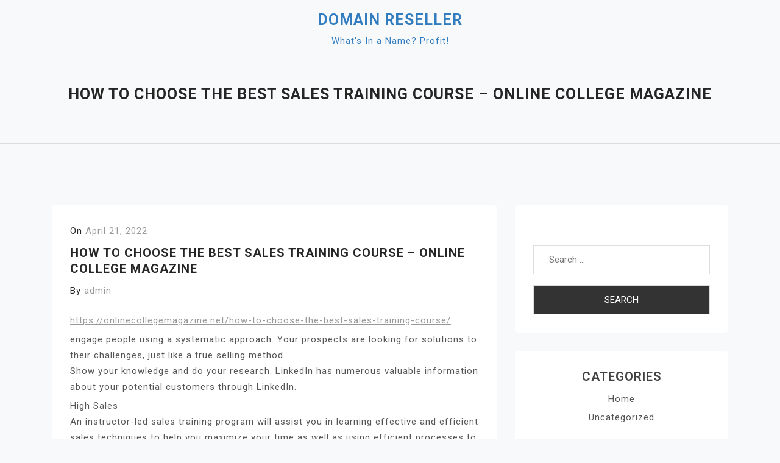

--- FILE ---
content_type: text/html; charset=UTF-8
request_url: https://idomainreseller.com/2022/04/21/how-to-choose-the-best-sales-training-course-online-college-magazine/
body_size: 9849
content:
<!doctype html>
<html lang="en-US">
<head>
	<meta charset="UTF-8">
	<meta name="viewport" content="width=device-width, initial-scale=1">
	<link rel="profile" href="https://gmpg.org/xfn/11">

	<meta name='robots' content='index, follow, max-image-preview:large, max-snippet:-1, max-video-preview:-1' />

	<!-- This site is optimized with the Yoast SEO plugin v26.8-RC7 - https://yoast.com/product/yoast-seo-wordpress/ -->
	<title>How to Choose the Best Sales Training Course - Online College Magazine - Domain Reseller</title>
	<link rel="canonical" href="https://idomainreseller.com/2022/04/21/how-to-choose-the-best-sales-training-course-online-college-magazine/" />
	<meta property="og:locale" content="en_US" />
	<meta property="og:type" content="article" />
	<meta property="og:title" content="How to Choose the Best Sales Training Course - Online College Magazine - Domain Reseller" />
	<meta property="og:description" content="https://onlinecollegemagazine.net/how-to-choose-the-best-sales-training-course/ engage people using a systematic approach. Your prospects are looking for solutions to their challenges, just like a true selling method. Show your knowledge and do your research. LinkedIn has numerous valuable information about your potential customers through LinkedIn. High Sales An instructor-led sales training program will assist you in learning effective and efficient [&hellip;]" />
	<meta property="og:url" content="https://idomainreseller.com/2022/04/21/how-to-choose-the-best-sales-training-course-online-college-magazine/" />
	<meta property="og:site_name" content="Domain Reseller" />
	<meta property="article:published_time" content="2022-04-21T04:17:01+00:00" />
	<meta name="author" content="admin" />
	<meta name="twitter:card" content="summary_large_image" />
	<meta name="twitter:label1" content="Written by" />
	<meta name="twitter:data1" content="admin" />
	<meta name="twitter:label2" content="Est. reading time" />
	<meta name="twitter:data2" content="1 minute" />
	<script type="application/ld+json" class="yoast-schema-graph">{"@context":"https://schema.org","@graph":[{"@type":"Article","@id":"https://idomainreseller.com/2022/04/21/how-to-choose-the-best-sales-training-course-online-college-magazine/#article","isPartOf":{"@id":"https://idomainreseller.com/2022/04/21/how-to-choose-the-best-sales-training-course-online-college-magazine/"},"author":{"name":"admin","@id":"https://idomainreseller.com/#/schema/person/b4e5cf24b1c14148adfabe2fd29d16b3"},"headline":"How to Choose the Best Sales Training Course &#8211; Online College Magazine","datePublished":"2022-04-21T04:17:01+00:00","mainEntityOfPage":{"@id":"https://idomainreseller.com/2022/04/21/how-to-choose-the-best-sales-training-course-online-college-magazine/"},"wordCount":188,"commentCount":0,"articleSection":["Home"],"inLanguage":"en-US","potentialAction":[{"@type":"CommentAction","name":"Comment","target":["https://idomainreseller.com/2022/04/21/how-to-choose-the-best-sales-training-course-online-college-magazine/#respond"]}]},{"@type":"WebPage","@id":"https://idomainreseller.com/2022/04/21/how-to-choose-the-best-sales-training-course-online-college-magazine/","url":"https://idomainreseller.com/2022/04/21/how-to-choose-the-best-sales-training-course-online-college-magazine/","name":"How to Choose the Best Sales Training Course - Online College Magazine - Domain Reseller","isPartOf":{"@id":"https://idomainreseller.com/#website"},"datePublished":"2022-04-21T04:17:01+00:00","author":{"@id":"https://idomainreseller.com/#/schema/person/b4e5cf24b1c14148adfabe2fd29d16b3"},"breadcrumb":{"@id":"https://idomainreseller.com/2022/04/21/how-to-choose-the-best-sales-training-course-online-college-magazine/#breadcrumb"},"inLanguage":"en-US","potentialAction":[{"@type":"ReadAction","target":["https://idomainreseller.com/2022/04/21/how-to-choose-the-best-sales-training-course-online-college-magazine/"]}]},{"@type":"BreadcrumbList","@id":"https://idomainreseller.com/2022/04/21/how-to-choose-the-best-sales-training-course-online-college-magazine/#breadcrumb","itemListElement":[{"@type":"ListItem","position":1,"name":"Home","item":"https://idomainreseller.com/"},{"@type":"ListItem","position":2,"name":"How to Choose the Best Sales Training Course &#8211; Online College Magazine"}]},{"@type":"WebSite","@id":"https://idomainreseller.com/#website","url":"https://idomainreseller.com/","name":"Domain Reseller","description":"What&#039;s In a Name? Profit!","potentialAction":[{"@type":"SearchAction","target":{"@type":"EntryPoint","urlTemplate":"https://idomainreseller.com/?s={search_term_string}"},"query-input":{"@type":"PropertyValueSpecification","valueRequired":true,"valueName":"search_term_string"}}],"inLanguage":"en-US"},{"@type":"Person","@id":"https://idomainreseller.com/#/schema/person/b4e5cf24b1c14148adfabe2fd29d16b3","name":"admin","image":{"@type":"ImageObject","inLanguage":"en-US","@id":"https://idomainreseller.com/#/schema/person/image/","url":"https://secure.gravatar.com/avatar/113ee0676381dae4354305e9821d9a9538d12e242be37ecd086c436f1656e5e6?s=96&d=mm&r=g","contentUrl":"https://secure.gravatar.com/avatar/113ee0676381dae4354305e9821d9a9538d12e242be37ecd086c436f1656e5e6?s=96&d=mm&r=g","caption":"admin"},"sameAs":["https://idomainreseller.com"],"url":"https://idomainreseller.com/author/admin/"}]}</script>
	<!-- / Yoast SEO plugin. -->


<link rel='dns-prefetch' href='//fonts.googleapis.com' />
<link rel="alternate" type="application/rss+xml" title="Domain Reseller &raquo; Feed" href="https://idomainreseller.com/feed/" />
<link rel="alternate" type="application/rss+xml" title="Domain Reseller &raquo; Comments Feed" href="https://idomainreseller.com/comments/feed/" />
<link rel="alternate" type="application/rss+xml" title="Domain Reseller &raquo; How to Choose the Best Sales Training Course &#8211; Online College Magazine Comments Feed" href="https://idomainreseller.com/2022/04/21/how-to-choose-the-best-sales-training-course-online-college-magazine/feed/" />
<link rel="alternate" title="oEmbed (JSON)" type="application/json+oembed" href="https://idomainreseller.com/wp-json/oembed/1.0/embed?url=https%3A%2F%2Fidomainreseller.com%2F2022%2F04%2F21%2Fhow-to-choose-the-best-sales-training-course-online-college-magazine%2F" />
<link rel="alternate" title="oEmbed (XML)" type="text/xml+oembed" href="https://idomainreseller.com/wp-json/oembed/1.0/embed?url=https%3A%2F%2Fidomainreseller.com%2F2022%2F04%2F21%2Fhow-to-choose-the-best-sales-training-course-online-college-magazine%2F&#038;format=xml" />
<style id='wp-img-auto-sizes-contain-inline-css'>
img:is([sizes=auto i],[sizes^="auto," i]){contain-intrinsic-size:3000px 1500px}
/*# sourceURL=wp-img-auto-sizes-contain-inline-css */
</style>
<style id='wp-emoji-styles-inline-css'>

	img.wp-smiley, img.emoji {
		display: inline !important;
		border: none !important;
		box-shadow: none !important;
		height: 1em !important;
		width: 1em !important;
		margin: 0 0.07em !important;
		vertical-align: -0.1em !important;
		background: none !important;
		padding: 0 !important;
	}
/*# sourceURL=wp-emoji-styles-inline-css */
</style>
<style id='wp-block-library-inline-css'>
:root{--wp-block-synced-color:#7a00df;--wp-block-synced-color--rgb:122,0,223;--wp-bound-block-color:var(--wp-block-synced-color);--wp-editor-canvas-background:#ddd;--wp-admin-theme-color:#007cba;--wp-admin-theme-color--rgb:0,124,186;--wp-admin-theme-color-darker-10:#006ba1;--wp-admin-theme-color-darker-10--rgb:0,107,160.5;--wp-admin-theme-color-darker-20:#005a87;--wp-admin-theme-color-darker-20--rgb:0,90,135;--wp-admin-border-width-focus:2px}@media (min-resolution:192dpi){:root{--wp-admin-border-width-focus:1.5px}}.wp-element-button{cursor:pointer}:root .has-very-light-gray-background-color{background-color:#eee}:root .has-very-dark-gray-background-color{background-color:#313131}:root .has-very-light-gray-color{color:#eee}:root .has-very-dark-gray-color{color:#313131}:root .has-vivid-green-cyan-to-vivid-cyan-blue-gradient-background{background:linear-gradient(135deg,#00d084,#0693e3)}:root .has-purple-crush-gradient-background{background:linear-gradient(135deg,#34e2e4,#4721fb 50%,#ab1dfe)}:root .has-hazy-dawn-gradient-background{background:linear-gradient(135deg,#faaca8,#dad0ec)}:root .has-subdued-olive-gradient-background{background:linear-gradient(135deg,#fafae1,#67a671)}:root .has-atomic-cream-gradient-background{background:linear-gradient(135deg,#fdd79a,#004a59)}:root .has-nightshade-gradient-background{background:linear-gradient(135deg,#330968,#31cdcf)}:root .has-midnight-gradient-background{background:linear-gradient(135deg,#020381,#2874fc)}:root{--wp--preset--font-size--normal:16px;--wp--preset--font-size--huge:42px}.has-regular-font-size{font-size:1em}.has-larger-font-size{font-size:2.625em}.has-normal-font-size{font-size:var(--wp--preset--font-size--normal)}.has-huge-font-size{font-size:var(--wp--preset--font-size--huge)}.has-text-align-center{text-align:center}.has-text-align-left{text-align:left}.has-text-align-right{text-align:right}.has-fit-text{white-space:nowrap!important}#end-resizable-editor-section{display:none}.aligncenter{clear:both}.items-justified-left{justify-content:flex-start}.items-justified-center{justify-content:center}.items-justified-right{justify-content:flex-end}.items-justified-space-between{justify-content:space-between}.screen-reader-text{border:0;clip-path:inset(50%);height:1px;margin:-1px;overflow:hidden;padding:0;position:absolute;width:1px;word-wrap:normal!important}.screen-reader-text:focus{background-color:#ddd;clip-path:none;color:#444;display:block;font-size:1em;height:auto;left:5px;line-height:normal;padding:15px 23px 14px;text-decoration:none;top:5px;width:auto;z-index:100000}html :where(.has-border-color){border-style:solid}html :where([style*=border-top-color]){border-top-style:solid}html :where([style*=border-right-color]){border-right-style:solid}html :where([style*=border-bottom-color]){border-bottom-style:solid}html :where([style*=border-left-color]){border-left-style:solid}html :where([style*=border-width]){border-style:solid}html :where([style*=border-top-width]){border-top-style:solid}html :where([style*=border-right-width]){border-right-style:solid}html :where([style*=border-bottom-width]){border-bottom-style:solid}html :where([style*=border-left-width]){border-left-style:solid}html :where(img[class*=wp-image-]){height:auto;max-width:100%}:where(figure){margin:0 0 1em}html :where(.is-position-sticky){--wp-admin--admin-bar--position-offset:var(--wp-admin--admin-bar--height,0px)}@media screen and (max-width:600px){html :where(.is-position-sticky){--wp-admin--admin-bar--position-offset:0px}}

/*# sourceURL=wp-block-library-inline-css */
</style><style id='global-styles-inline-css'>
:root{--wp--preset--aspect-ratio--square: 1;--wp--preset--aspect-ratio--4-3: 4/3;--wp--preset--aspect-ratio--3-4: 3/4;--wp--preset--aspect-ratio--3-2: 3/2;--wp--preset--aspect-ratio--2-3: 2/3;--wp--preset--aspect-ratio--16-9: 16/9;--wp--preset--aspect-ratio--9-16: 9/16;--wp--preset--color--black: #000000;--wp--preset--color--cyan-bluish-gray: #abb8c3;--wp--preset--color--white: #ffffff;--wp--preset--color--pale-pink: #f78da7;--wp--preset--color--vivid-red: #cf2e2e;--wp--preset--color--luminous-vivid-orange: #ff6900;--wp--preset--color--luminous-vivid-amber: #fcb900;--wp--preset--color--light-green-cyan: #7bdcb5;--wp--preset--color--vivid-green-cyan: #00d084;--wp--preset--color--pale-cyan-blue: #8ed1fc;--wp--preset--color--vivid-cyan-blue: #0693e3;--wp--preset--color--vivid-purple: #9b51e0;--wp--preset--gradient--vivid-cyan-blue-to-vivid-purple: linear-gradient(135deg,rgb(6,147,227) 0%,rgb(155,81,224) 100%);--wp--preset--gradient--light-green-cyan-to-vivid-green-cyan: linear-gradient(135deg,rgb(122,220,180) 0%,rgb(0,208,130) 100%);--wp--preset--gradient--luminous-vivid-amber-to-luminous-vivid-orange: linear-gradient(135deg,rgb(252,185,0) 0%,rgb(255,105,0) 100%);--wp--preset--gradient--luminous-vivid-orange-to-vivid-red: linear-gradient(135deg,rgb(255,105,0) 0%,rgb(207,46,46) 100%);--wp--preset--gradient--very-light-gray-to-cyan-bluish-gray: linear-gradient(135deg,rgb(238,238,238) 0%,rgb(169,184,195) 100%);--wp--preset--gradient--cool-to-warm-spectrum: linear-gradient(135deg,rgb(74,234,220) 0%,rgb(151,120,209) 20%,rgb(207,42,186) 40%,rgb(238,44,130) 60%,rgb(251,105,98) 80%,rgb(254,248,76) 100%);--wp--preset--gradient--blush-light-purple: linear-gradient(135deg,rgb(255,206,236) 0%,rgb(152,150,240) 100%);--wp--preset--gradient--blush-bordeaux: linear-gradient(135deg,rgb(254,205,165) 0%,rgb(254,45,45) 50%,rgb(107,0,62) 100%);--wp--preset--gradient--luminous-dusk: linear-gradient(135deg,rgb(255,203,112) 0%,rgb(199,81,192) 50%,rgb(65,88,208) 100%);--wp--preset--gradient--pale-ocean: linear-gradient(135deg,rgb(255,245,203) 0%,rgb(182,227,212) 50%,rgb(51,167,181) 100%);--wp--preset--gradient--electric-grass: linear-gradient(135deg,rgb(202,248,128) 0%,rgb(113,206,126) 100%);--wp--preset--gradient--midnight: linear-gradient(135deg,rgb(2,3,129) 0%,rgb(40,116,252) 100%);--wp--preset--font-size--small: 13px;--wp--preset--font-size--medium: 20px;--wp--preset--font-size--large: 36px;--wp--preset--font-size--x-large: 42px;--wp--preset--spacing--20: 0.44rem;--wp--preset--spacing--30: 0.67rem;--wp--preset--spacing--40: 1rem;--wp--preset--spacing--50: 1.5rem;--wp--preset--spacing--60: 2.25rem;--wp--preset--spacing--70: 3.38rem;--wp--preset--spacing--80: 5.06rem;--wp--preset--shadow--natural: 6px 6px 9px rgba(0, 0, 0, 0.2);--wp--preset--shadow--deep: 12px 12px 50px rgba(0, 0, 0, 0.4);--wp--preset--shadow--sharp: 6px 6px 0px rgba(0, 0, 0, 0.2);--wp--preset--shadow--outlined: 6px 6px 0px -3px rgb(255, 255, 255), 6px 6px rgb(0, 0, 0);--wp--preset--shadow--crisp: 6px 6px 0px rgb(0, 0, 0);}:where(.is-layout-flex){gap: 0.5em;}:where(.is-layout-grid){gap: 0.5em;}body .is-layout-flex{display: flex;}.is-layout-flex{flex-wrap: wrap;align-items: center;}.is-layout-flex > :is(*, div){margin: 0;}body .is-layout-grid{display: grid;}.is-layout-grid > :is(*, div){margin: 0;}:where(.wp-block-columns.is-layout-flex){gap: 2em;}:where(.wp-block-columns.is-layout-grid){gap: 2em;}:where(.wp-block-post-template.is-layout-flex){gap: 1.25em;}:where(.wp-block-post-template.is-layout-grid){gap: 1.25em;}.has-black-color{color: var(--wp--preset--color--black) !important;}.has-cyan-bluish-gray-color{color: var(--wp--preset--color--cyan-bluish-gray) !important;}.has-white-color{color: var(--wp--preset--color--white) !important;}.has-pale-pink-color{color: var(--wp--preset--color--pale-pink) !important;}.has-vivid-red-color{color: var(--wp--preset--color--vivid-red) !important;}.has-luminous-vivid-orange-color{color: var(--wp--preset--color--luminous-vivid-orange) !important;}.has-luminous-vivid-amber-color{color: var(--wp--preset--color--luminous-vivid-amber) !important;}.has-light-green-cyan-color{color: var(--wp--preset--color--light-green-cyan) !important;}.has-vivid-green-cyan-color{color: var(--wp--preset--color--vivid-green-cyan) !important;}.has-pale-cyan-blue-color{color: var(--wp--preset--color--pale-cyan-blue) !important;}.has-vivid-cyan-blue-color{color: var(--wp--preset--color--vivid-cyan-blue) !important;}.has-vivid-purple-color{color: var(--wp--preset--color--vivid-purple) !important;}.has-black-background-color{background-color: var(--wp--preset--color--black) !important;}.has-cyan-bluish-gray-background-color{background-color: var(--wp--preset--color--cyan-bluish-gray) !important;}.has-white-background-color{background-color: var(--wp--preset--color--white) !important;}.has-pale-pink-background-color{background-color: var(--wp--preset--color--pale-pink) !important;}.has-vivid-red-background-color{background-color: var(--wp--preset--color--vivid-red) !important;}.has-luminous-vivid-orange-background-color{background-color: var(--wp--preset--color--luminous-vivid-orange) !important;}.has-luminous-vivid-amber-background-color{background-color: var(--wp--preset--color--luminous-vivid-amber) !important;}.has-light-green-cyan-background-color{background-color: var(--wp--preset--color--light-green-cyan) !important;}.has-vivid-green-cyan-background-color{background-color: var(--wp--preset--color--vivid-green-cyan) !important;}.has-pale-cyan-blue-background-color{background-color: var(--wp--preset--color--pale-cyan-blue) !important;}.has-vivid-cyan-blue-background-color{background-color: var(--wp--preset--color--vivid-cyan-blue) !important;}.has-vivid-purple-background-color{background-color: var(--wp--preset--color--vivid-purple) !important;}.has-black-border-color{border-color: var(--wp--preset--color--black) !important;}.has-cyan-bluish-gray-border-color{border-color: var(--wp--preset--color--cyan-bluish-gray) !important;}.has-white-border-color{border-color: var(--wp--preset--color--white) !important;}.has-pale-pink-border-color{border-color: var(--wp--preset--color--pale-pink) !important;}.has-vivid-red-border-color{border-color: var(--wp--preset--color--vivid-red) !important;}.has-luminous-vivid-orange-border-color{border-color: var(--wp--preset--color--luminous-vivid-orange) !important;}.has-luminous-vivid-amber-border-color{border-color: var(--wp--preset--color--luminous-vivid-amber) !important;}.has-light-green-cyan-border-color{border-color: var(--wp--preset--color--light-green-cyan) !important;}.has-vivid-green-cyan-border-color{border-color: var(--wp--preset--color--vivid-green-cyan) !important;}.has-pale-cyan-blue-border-color{border-color: var(--wp--preset--color--pale-cyan-blue) !important;}.has-vivid-cyan-blue-border-color{border-color: var(--wp--preset--color--vivid-cyan-blue) !important;}.has-vivid-purple-border-color{border-color: var(--wp--preset--color--vivid-purple) !important;}.has-vivid-cyan-blue-to-vivid-purple-gradient-background{background: var(--wp--preset--gradient--vivid-cyan-blue-to-vivid-purple) !important;}.has-light-green-cyan-to-vivid-green-cyan-gradient-background{background: var(--wp--preset--gradient--light-green-cyan-to-vivid-green-cyan) !important;}.has-luminous-vivid-amber-to-luminous-vivid-orange-gradient-background{background: var(--wp--preset--gradient--luminous-vivid-amber-to-luminous-vivid-orange) !important;}.has-luminous-vivid-orange-to-vivid-red-gradient-background{background: var(--wp--preset--gradient--luminous-vivid-orange-to-vivid-red) !important;}.has-very-light-gray-to-cyan-bluish-gray-gradient-background{background: var(--wp--preset--gradient--very-light-gray-to-cyan-bluish-gray) !important;}.has-cool-to-warm-spectrum-gradient-background{background: var(--wp--preset--gradient--cool-to-warm-spectrum) !important;}.has-blush-light-purple-gradient-background{background: var(--wp--preset--gradient--blush-light-purple) !important;}.has-blush-bordeaux-gradient-background{background: var(--wp--preset--gradient--blush-bordeaux) !important;}.has-luminous-dusk-gradient-background{background: var(--wp--preset--gradient--luminous-dusk) !important;}.has-pale-ocean-gradient-background{background: var(--wp--preset--gradient--pale-ocean) !important;}.has-electric-grass-gradient-background{background: var(--wp--preset--gradient--electric-grass) !important;}.has-midnight-gradient-background{background: var(--wp--preset--gradient--midnight) !important;}.has-small-font-size{font-size: var(--wp--preset--font-size--small) !important;}.has-medium-font-size{font-size: var(--wp--preset--font-size--medium) !important;}.has-large-font-size{font-size: var(--wp--preset--font-size--large) !important;}.has-x-large-font-size{font-size: var(--wp--preset--font-size--x-large) !important;}
/*# sourceURL=global-styles-inline-css */
</style>

<style id='classic-theme-styles-inline-css'>
/*! This file is auto-generated */
.wp-block-button__link{color:#fff;background-color:#32373c;border-radius:9999px;box-shadow:none;text-decoration:none;padding:calc(.667em + 2px) calc(1.333em + 2px);font-size:1.125em}.wp-block-file__button{background:#32373c;color:#fff;text-decoration:none}
/*# sourceURL=/wp-includes/css/classic-themes.min.css */
</style>
<link rel='stylesheet' id='doyel-google-fonts-css' href='https://fonts.googleapis.com/css?family=Roboto%3A300%2C300i%2C400%2C400i%2C500%2C700&#038;subset=latin%2Clatin-ext' media='all' />
<link rel='stylesheet' id='bootstrap-css' href='https://idomainreseller.com/wp-content/themes/doyel/assets/css/bootstrap.min.css?ver=4.5.0' media='all' />
<link rel='stylesheet' id='slicknav-css' href='https://idomainreseller.com/wp-content/themes/doyel/assets/css/slicknav.min.css?ver=1.0.3' media='all' />
<link rel='stylesheet' id='doyel-default-block-css' href='https://idomainreseller.com/wp-content/themes/doyel/assets/css/default-block.css?ver=1.1.9' media='all' />
<link rel='stylesheet' id='doyel-style-css' href='https://idomainreseller.com/wp-content/themes/doyel/assets/css/doyel-style.css?ver=1.0.0' media='all' />
<link rel='stylesheet' id='doyel-custom-css' href='https://idomainreseller.com/wp-content/themes/doyel/assets/css/custom-style.css?ver=6.9' media='all' />
<style id='doyel-custom-inline-css'>

        .site-title a,
        .site-description,
        .site-title a:hover {
            color: #317dbf ;
        }
    
/*# sourceURL=doyel-custom-inline-css */
</style>
<script src="https://idomainreseller.com/wp-includes/js/jquery/jquery.min.js?ver=3.7.1" id="jquery-core-js"></script>
<script src="https://idomainreseller.com/wp-includes/js/jquery/jquery-migrate.min.js?ver=3.4.1" id="jquery-migrate-js"></script>
<link rel="https://api.w.org/" href="https://idomainreseller.com/wp-json/" /><link rel="alternate" title="JSON" type="application/json" href="https://idomainreseller.com/wp-json/wp/v2/posts/133" /><link rel="EditURI" type="application/rsd+xml" title="RSD" href="https://idomainreseller.com/xmlrpc.php?rsd" />
<meta name="generator" content="WordPress 6.9" />
<link rel='shortlink' href='https://idomainreseller.com/?p=133' />
<link rel="pingback" href="https://idomainreseller.com/xmlrpc.php"><style>.recentcomments a{display:inline !important;padding:0 !important;margin:0 !important;}</style></head>

<body class="wp-singular post-template-default single single-post postid-133 single-format-standard wp-theme-doyel">
<div id="page" class="site">
	<section class="header-top">
		<div class="container">
			<div class="row">
				
			</div>
		</div>
	</section>
		<a class="skip-link screen-reader-text" href="#content">Skip to content</a>
	<header id="masthead" class="header-area  header-margin-top">
				<div class="container">
			<div class="row">
				<div class="col-lg-12">
					<div class="site-branding text-center">
													<p class="site-title"><a href="https://idomainreseller.com/" rel="home">Domain Reseller</a></p>
														<p class="site-description">What&#039;s In a Name? Profit!</p>
											</div><!-- .site-branding -->
				</div>
			</div>
		</div>
	</header><!-- #masthead -->
	<section class="mainmenu-area">
		<div class="container">
			<div class="row">
				<div class="col-lg-12">
					<div class="doyel-responsive-menu"></div>
					<button class="screen-reader-text menu-close">Close Menu</button>
					<div class="mainmenu">
						<div id="primary-menu" class="menu"></div>
					</div>
				</div>
			</div>
		</div>
	</section>
<section class="breadcrumbs-area">
	<div class="container">
		<div class="row">
			<div class="col-lg-12">
				<h2>How to Choose the Best Sales Training Course &#8211; Online College Magazine</h2>
			</div>
		</div>
	</div>
</section>

<section class="single-area " id="content">
	<div class="container">
		<div class="row">
			<div class="col-lg-8">
				
<article id="post-133" class="post-133 post type-post status-publish format-standard hentry category-home">
	
			<div class="entry-meta">
			<span class="posted-on">On <a href="https://idomainreseller.com/2022/04/21/how-to-choose-the-best-sales-training-course-online-college-magazine/" rel="bookmark"><time class="entry-date published updated" datetime="2022-04-21T04:17:01+00:00">April 21, 2022</time></a></span>		</div><!-- .entry-meta -->
	
	<header class="entry-header">
		<h1 class="entry-title">How to Choose the Best Sales Training Course &#8211; Online College Magazine</h1>			<div class="entry-meta">
				<span class="byline"> By <span class="author vcard"><a class="url fn n" href="https://idomainreseller.com/author/admin/">admin</a></span></span>			</div><!-- .entry-meta -->
			</header><!-- .entry-header -->

	

	<div class="entry-content">
		<p><a href='https://onlinecollegemagazine.net/how-to-choose-the-best-sales-training-course/'>https://onlinecollegemagazine.net/how-to-choose-the-best-sales-training-course/</a> </p>
<p> engage people using a systematic approach. Your prospects are looking for solutions to their challenges, just like a true selling method.<br />
Show your knowledge and do your research. LinkedIn has numerous valuable information about your potential customers through LinkedIn.</p>
<p>High Sales<br />
An instructor-led sales training program will assist you in learning effective and efficient sales techniques to help you maximize your time as well as using efficient processes to close more sales.</p>
<p>Utilize the most effective practices<br />
If you want to make sure your sales force is aware of the most efficient practices and objectives, as well as how they can apply them to improve their performance You should consider arranging for an instructor-led course.<br />
in their work.</p>
<p>Retain the employees<br />
Jobs in sales are often filled with tension. If you do not provide adequate support to your staff, it could result in a large increase in sales. The team will be taught the fundamentals of sales and also an environment that is supportive to assist to succeed with sales training.<br />
 qoghotovnt.</p>
	</div><!-- .entry-content -->

			<footer class="entry-footer">
			<span class="cat-links">Category <a href="https://idomainreseller.com/category/home/" rel="category tag">Home</a></span>		</footer><!-- .entry-footer -->
	</article><!-- #post-133 -->

	<nav class="navigation post-navigation" aria-label="Posts">
		<h2 class="screen-reader-text">Post navigation</h2>
		<div class="nav-links"><div class="nav-previous"><a href="https://idomainreseller.com/2022/04/21/did-you-hire-a-bad-lawyer-for-your-case-home-insurance-ratings/" rel="prev">Did You Hire a Bad Lawyer for Your Case? &#8211; Home insurance Ratings</a></div><div class="nav-next"><a href="https://idomainreseller.com/2022/04/21/important-legal-terms-in-family-law-legal-terms-dictionary/" rel="next">Important Legal Terms in Family Law &#8211; Legal Terms Dictionary</a></div></div>
	</nav>
<div id="comments" class="comments-area">

		<div id="respond" class="comment-respond">
		<h3 id="reply-title" class="comment-reply-title">Leave a Reply <small><a rel="nofollow" id="cancel-comment-reply-link" href="/2022/04/21/how-to-choose-the-best-sales-training-course-online-college-magazine/#respond" style="display:none;">Cancel reply</a></small></h3><form action="https://idomainreseller.com/wp-comments-post.php" method="post" id="commentform" class="comment-form"><p class="comment-notes"><span id="email-notes">Your email address will not be published.</span> <span class="required-field-message">Required fields are marked <span class="required">*</span></span></p><p class="comment-form-comment"><label for="comment">Comment <span class="required">*</span></label> <textarea id="comment" name="comment" cols="45" rows="8" maxlength="65525" required></textarea></p><p class="comment-form-author"><label for="author">Name <span class="required">*</span></label> <input id="author" name="author" type="text" value="" size="30" maxlength="245" autocomplete="name" required /></p>
<p class="comment-form-email"><label for="email">Email <span class="required">*</span></label> <input id="email" name="email" type="email" value="" size="30" maxlength="100" aria-describedby="email-notes" autocomplete="email" required /></p>
<p class="comment-form-url"><label for="url">Website</label> <input id="url" name="url" type="url" value="" size="30" maxlength="200" autocomplete="url" /></p>
<p class="comment-form-cookies-consent"><input id="wp-comment-cookies-consent" name="wp-comment-cookies-consent" type="checkbox" value="yes" /> <label for="wp-comment-cookies-consent">Save my name, email, and website in this browser for the next time I comment.</label></p>
<p class="form-submit"><input name="submit" type="submit" id="submit" class="submit" value="Post Comment" /> <input type='hidden' name='comment_post_ID' value='133' id='comment_post_ID' />
<input type='hidden' name='comment_parent' id='comment_parent' value='0' />
</p></form>	</div><!-- #respond -->
	
</div><!-- #comments -->
			</div>
						<div class="col-lg-4">
				
<aside id="secondary" class="widget-area">
	<section id="search-2" class="widget widget_search"><form role="search" method="get" class="search-form" action="https://idomainreseller.com/">
				<label>
					<span class="screen-reader-text">Search for:</span>
					<input type="search" class="search-field" placeholder="Search &hellip;" value="" name="s" />
				</label>
				<input type="submit" class="search-submit" value="Search" />
			</form></section><section id="categories-2" class="widget widget_categories"><h2 class="widget-title">Categories</h2>
			<ul>
					<li class="cat-item cat-item-2"><a href="https://idomainreseller.com/category/home/">Home</a>
</li>
	<li class="cat-item cat-item-1"><a href="https://idomainreseller.com/category/uncategorized/">Uncategorized</a>
</li>
			</ul>

			</section>
		<section id="recent-posts-2" class="widget widget_recent_entries">
		<h2 class="widget-title">Recent Posts</h2>
		<ul>
											<li>
					<a href="https://idomainreseller.com/2026/01/22/what-services-are-offered-by-consumer-protection-attorneys-windy-citizen/">What Services Are Offered By Consumer Protection Attorneys &#8211; Windy Citizen</a>
									</li>
											<li>
					<a href="https://idomainreseller.com/2026/01/22/simple-house-care-projects-to-take-on-this-winter-house-care-essentials/">Simple House Care Projects to Take on This Winter &#8211; House Care Essentials</a>
									</li>
											<li>
					<a href="https://idomainreseller.com/2026/01/22/a-practical-family-planning-guide-for-managing-home-projects-health-needs-and-transportation-opportunity-connection/">A Practical Family Planning Guide for Managing Home Projects, Health Needs, and Transportation &#8211; Opportunity Connection</a>
									</li>
											<li>
					<a href="https://idomainreseller.com/2026/01/21/tennessee-home-builders-tennessee-united-states/">Tennessee Home Builders &#8211;  Tennessee United States</a>
									</li>
											<li>
					<a href="https://idomainreseller.com/2026/01/20/common-reasons-to-take-your-vehicle-to-a-local-auto-shop-auto-mk/">Common Reasons to Take Your Vehicle to a Local Auto Shop &#8211; Auto MK</a>
									</li>
					</ul>

		</section><section id="recent-comments-2" class="widget widget_recent_comments"><h2 class="widget-title">Recent Comments</h2><ul id="recentcomments"><li class="recentcomments"><span class="comment-author-link"><a href="https://wordpress.org/" class="url" rel="ugc external nofollow">A WordPress Commenter</a></span> on <a href="https://idomainreseller.com/2021/02/19/hello-world/#comment-1">Hello world!</a></li></ul></section><section id="archives-2" class="widget widget_archive"><h2 class="widget-title">Archives</h2>
			<ul>
					<li><a href='https://idomainreseller.com/2026/01/'>January 2026</a></li>
	<li><a href='https://idomainreseller.com/2025/12/'>December 2025</a></li>
	<li><a href='https://idomainreseller.com/2025/11/'>November 2025</a></li>
	<li><a href='https://idomainreseller.com/2025/10/'>October 2025</a></li>
	<li><a href='https://idomainreseller.com/2025/09/'>September 2025</a></li>
	<li><a href='https://idomainreseller.com/2025/08/'>August 2025</a></li>
	<li><a href='https://idomainreseller.com/2025/07/'>July 2025</a></li>
	<li><a href='https://idomainreseller.com/2025/06/'>June 2025</a></li>
	<li><a href='https://idomainreseller.com/2025/05/'>May 2025</a></li>
	<li><a href='https://idomainreseller.com/2025/04/'>April 2025</a></li>
	<li><a href='https://idomainreseller.com/2025/03/'>March 2025</a></li>
	<li><a href='https://idomainreseller.com/2025/02/'>February 2025</a></li>
	<li><a href='https://idomainreseller.com/2025/01/'>January 2025</a></li>
	<li><a href='https://idomainreseller.com/2024/12/'>December 2024</a></li>
	<li><a href='https://idomainreseller.com/2024/11/'>November 2024</a></li>
	<li><a href='https://idomainreseller.com/2024/10/'>October 2024</a></li>
	<li><a href='https://idomainreseller.com/2024/09/'>September 2024</a></li>
	<li><a href='https://idomainreseller.com/2024/08/'>August 2024</a></li>
	<li><a href='https://idomainreseller.com/2024/07/'>July 2024</a></li>
	<li><a href='https://idomainreseller.com/2024/06/'>June 2024</a></li>
	<li><a href='https://idomainreseller.com/2024/05/'>May 2024</a></li>
	<li><a href='https://idomainreseller.com/2024/04/'>April 2024</a></li>
	<li><a href='https://idomainreseller.com/2024/03/'>March 2024</a></li>
	<li><a href='https://idomainreseller.com/2024/02/'>February 2024</a></li>
	<li><a href='https://idomainreseller.com/2024/01/'>January 2024</a></li>
	<li><a href='https://idomainreseller.com/2023/12/'>December 2023</a></li>
	<li><a href='https://idomainreseller.com/2023/11/'>November 2023</a></li>
	<li><a href='https://idomainreseller.com/2023/10/'>October 2023</a></li>
	<li><a href='https://idomainreseller.com/2023/09/'>September 2023</a></li>
	<li><a href='https://idomainreseller.com/2023/08/'>August 2023</a></li>
	<li><a href='https://idomainreseller.com/2023/07/'>July 2023</a></li>
	<li><a href='https://idomainreseller.com/2023/06/'>June 2023</a></li>
	<li><a href='https://idomainreseller.com/2023/05/'>May 2023</a></li>
	<li><a href='https://idomainreseller.com/2023/04/'>April 2023</a></li>
	<li><a href='https://idomainreseller.com/2023/03/'>March 2023</a></li>
	<li><a href='https://idomainreseller.com/2023/02/'>February 2023</a></li>
	<li><a href='https://idomainreseller.com/2023/01/'>January 2023</a></li>
	<li><a href='https://idomainreseller.com/2022/12/'>December 2022</a></li>
	<li><a href='https://idomainreseller.com/2022/11/'>November 2022</a></li>
	<li><a href='https://idomainreseller.com/2022/10/'>October 2022</a></li>
	<li><a href='https://idomainreseller.com/2022/09/'>September 2022</a></li>
	<li><a href='https://idomainreseller.com/2022/08/'>August 2022</a></li>
	<li><a href='https://idomainreseller.com/2022/07/'>July 2022</a></li>
	<li><a href='https://idomainreseller.com/2022/06/'>June 2022</a></li>
	<li><a href='https://idomainreseller.com/2022/05/'>May 2022</a></li>
	<li><a href='https://idomainreseller.com/2022/04/'>April 2022</a></li>
	<li><a href='https://idomainreseller.com/2022/03/'>March 2022</a></li>
	<li><a href='https://idomainreseller.com/2022/02/'>February 2022</a></li>
	<li><a href='https://idomainreseller.com/2021/02/'>February 2021</a></li>
			</ul>

			</section></aside><!-- #secondary -->
			</div>
					</div>
	</div>
</div>
<footer class="footer-area">
	<div class="container">
		<div class="row">
			<div class="col-lg-12">
				<div class="copyright">
					<a href="https://wordpress.org/">
						Proudly powered by WordPress					</a>
					<span class="sep"> | </span>
						Theme: doyel by ashathemes.				</div>
			</div>
		</div>
	</div>
</footer>
</div><!-- #page -->
<script type="speculationrules">
{"prefetch":[{"source":"document","where":{"and":[{"href_matches":"/*"},{"not":{"href_matches":["/wp-*.php","/wp-admin/*","/wp-content/uploads/*","/wp-content/*","/wp-content/plugins/*","/wp-content/themes/doyel/*","/*\\?(.+)"]}},{"not":{"selector_matches":"a[rel~=\"nofollow\"]"}},{"not":{"selector_matches":".no-prefetch, .no-prefetch a"}}]},"eagerness":"conservative"}]}
</script>
<script src="https://idomainreseller.com/wp-content/themes/doyel/assets/js/bootstrap.min.js?ver=4.5.0" id="bootstrap-js"></script>
<script src="https://idomainreseller.com/wp-content/themes/doyel/assets/js/jquery.slicknav.min.js?ver=1.0.3" id="slicknav-js"></script>
<script src="https://idomainreseller.com/wp-content/themes/doyel/assets/js/doyel-script.js?ver=1.1.9" id="doyel-script-js"></script>
<script src="https://idomainreseller.com/wp-includes/js/comment-reply.min.js?ver=6.9" id="comment-reply-js" async data-wp-strategy="async" fetchpriority="low"></script>
<script id="wp-emoji-settings" type="application/json">
{"baseUrl":"https://s.w.org/images/core/emoji/17.0.2/72x72/","ext":".png","svgUrl":"https://s.w.org/images/core/emoji/17.0.2/svg/","svgExt":".svg","source":{"concatemoji":"https://idomainreseller.com/wp-includes/js/wp-emoji-release.min.js?ver=6.9"}}
</script>
<script type="module">
/*! This file is auto-generated */
const a=JSON.parse(document.getElementById("wp-emoji-settings").textContent),o=(window._wpemojiSettings=a,"wpEmojiSettingsSupports"),s=["flag","emoji"];function i(e){try{var t={supportTests:e,timestamp:(new Date).valueOf()};sessionStorage.setItem(o,JSON.stringify(t))}catch(e){}}function c(e,t,n){e.clearRect(0,0,e.canvas.width,e.canvas.height),e.fillText(t,0,0);t=new Uint32Array(e.getImageData(0,0,e.canvas.width,e.canvas.height).data);e.clearRect(0,0,e.canvas.width,e.canvas.height),e.fillText(n,0,0);const a=new Uint32Array(e.getImageData(0,0,e.canvas.width,e.canvas.height).data);return t.every((e,t)=>e===a[t])}function p(e,t){e.clearRect(0,0,e.canvas.width,e.canvas.height),e.fillText(t,0,0);var n=e.getImageData(16,16,1,1);for(let e=0;e<n.data.length;e++)if(0!==n.data[e])return!1;return!0}function u(e,t,n,a){switch(t){case"flag":return n(e,"\ud83c\udff3\ufe0f\u200d\u26a7\ufe0f","\ud83c\udff3\ufe0f\u200b\u26a7\ufe0f")?!1:!n(e,"\ud83c\udde8\ud83c\uddf6","\ud83c\udde8\u200b\ud83c\uddf6")&&!n(e,"\ud83c\udff4\udb40\udc67\udb40\udc62\udb40\udc65\udb40\udc6e\udb40\udc67\udb40\udc7f","\ud83c\udff4\u200b\udb40\udc67\u200b\udb40\udc62\u200b\udb40\udc65\u200b\udb40\udc6e\u200b\udb40\udc67\u200b\udb40\udc7f");case"emoji":return!a(e,"\ud83e\u1fac8")}return!1}function f(e,t,n,a){let r;const o=(r="undefined"!=typeof WorkerGlobalScope&&self instanceof WorkerGlobalScope?new OffscreenCanvas(300,150):document.createElement("canvas")).getContext("2d",{willReadFrequently:!0}),s=(o.textBaseline="top",o.font="600 32px Arial",{});return e.forEach(e=>{s[e]=t(o,e,n,a)}),s}function r(e){var t=document.createElement("script");t.src=e,t.defer=!0,document.head.appendChild(t)}a.supports={everything:!0,everythingExceptFlag:!0},new Promise(t=>{let n=function(){try{var e=JSON.parse(sessionStorage.getItem(o));if("object"==typeof e&&"number"==typeof e.timestamp&&(new Date).valueOf()<e.timestamp+604800&&"object"==typeof e.supportTests)return e.supportTests}catch(e){}return null}();if(!n){if("undefined"!=typeof Worker&&"undefined"!=typeof OffscreenCanvas&&"undefined"!=typeof URL&&URL.createObjectURL&&"undefined"!=typeof Blob)try{var e="postMessage("+f.toString()+"("+[JSON.stringify(s),u.toString(),c.toString(),p.toString()].join(",")+"));",a=new Blob([e],{type:"text/javascript"});const r=new Worker(URL.createObjectURL(a),{name:"wpTestEmojiSupports"});return void(r.onmessage=e=>{i(n=e.data),r.terminate(),t(n)})}catch(e){}i(n=f(s,u,c,p))}t(n)}).then(e=>{for(const n in e)a.supports[n]=e[n],a.supports.everything=a.supports.everything&&a.supports[n],"flag"!==n&&(a.supports.everythingExceptFlag=a.supports.everythingExceptFlag&&a.supports[n]);var t;a.supports.everythingExceptFlag=a.supports.everythingExceptFlag&&!a.supports.flag,a.supports.everything||((t=a.source||{}).concatemoji?r(t.concatemoji):t.wpemoji&&t.twemoji&&(r(t.twemoji),r(t.wpemoji)))});
//# sourceURL=https://idomainreseller.com/wp-includes/js/wp-emoji-loader.min.js
</script>
</body>
</html>
